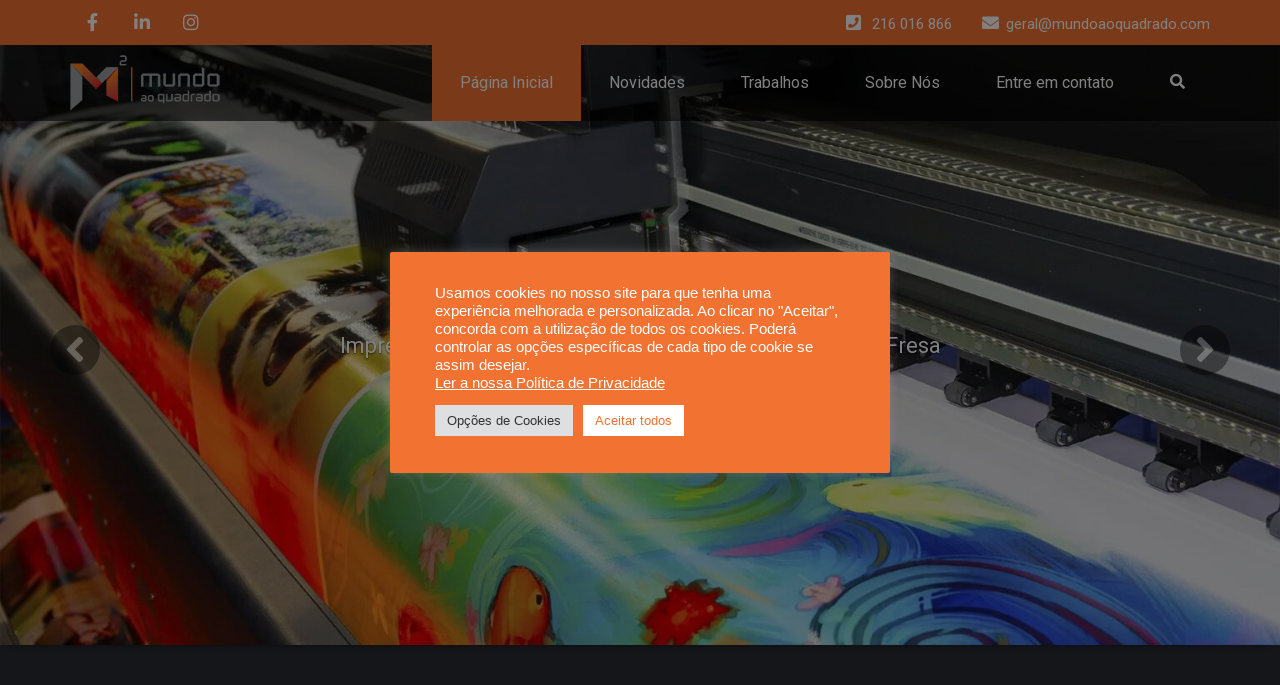

--- FILE ---
content_type: text/html; charset=UTF-8
request_url: https://www.mundoaoquadrado.com/
body_size: 15938
content:
<!DOCTYPE html PUBLIC "-//W3C//DTD XHTML 1.0 Strict//EN" "http://www.w3.org/TR/xhtml1/DTD/xhtml1-strict.dtd">
<html xmlns="http://www.w3.org/1999/xhtml" lang="pt-PT">
<head>
	<!--[if IE]>
	<meta http-equiv="X-UA-Compatible" content="IE=edge,chrome=1">
	<![endif]-->
	
	<meta http-equiv="Content-Type" content="text/html; charset=utf-8" />
	<meta name="viewport" content="width=device-width, initial-scale=1.0" />    
	<meta name="generator" content="WordPress 6.8.3" />	
	<link rel="profile" href="https://gmpg.org/xfn/11" />
			<link rel="shortcut icon" href="https://www.mundoaoquadrado.com/wp-content/uploads/2021/08/cropped-logo-m2_favicon.png" /> 
	<link media="all" href="https://www.mundoaoquadrado.com/wp-content/cache/autoptimize/css/autoptimize_9e56d7ad7c6ee4599febb4d46389e32d.css" rel="stylesheet"><title>Mundo ao Quadrado - Impressão e Decoração › Publicidade</title>
	
	
<!-- The SEO Framework by Sybre Waaijer -->
<meta name="robots" content="max-snippet:-1,max-image-preview:standard,max-video-preview:-1" />
<link rel="canonical" href="https://www.mundoaoquadrado.com/" />
<meta name="description" content="Temos a solução para os seus projetos de Design Gráfico, Impressão, Decoração de Montras e Viaturas, Acrílicos e PVC`s, Caixas de Luz. Damaia e Lisboa." />
<meta property="og:type" content="website" />
<meta property="og:locale" content="pt_PT" />
<meta property="og:site_name" content="Mundo ao Quadrado" />
<meta property="og:title" content="Mundo ao Quadrado - Impressão e Decoração" />
<meta property="og:description" content="Temos a solução para os seus projetos de Design Gráfico, Impressão, Decoração de Montras e Viaturas, Acrílicos e PVC`s, Caixas de Luz. Damaia e Lisboa." />
<meta property="og:url" content="https://www.mundoaoquadrado.com/" />
<meta property="og:image" content="https://www.mundoaoquadrado.com/wp-content/uploads/2021/08/screenshot.jpg" />
<meta property="og:image:width" content="1275" />
<meta property="og:image:height" content="792" />
<meta name="twitter:card" content="summary_large_image" />
<meta name="twitter:title" content="Mundo ao Quadrado - Impressão e Decoração" />
<meta name="twitter:description" content="Temos a solução para os seus projetos de Design Gráfico, Impressão, Decoração de Montras e Viaturas, Acrílicos e PVC`s, Caixas de Luz. Damaia e Lisboa." />
<meta name="twitter:image" content="https://www.mundoaoquadrado.com/wp-content/uploads/2021/08/screenshot.jpg" />
<script type="application/ld+json">{"@context":"https://schema.org","@graph":[{"@type":"WebSite","@id":"https://www.mundoaoquadrado.com/#/schema/WebSite","url":"https://www.mundoaoquadrado.com/","name":"Mundo ao Quadrado","description":"Publicidade","inLanguage":"pt-PT","potentialAction":{"@type":"SearchAction","target":{"@type":"EntryPoint","urlTemplate":"https://www.mundoaoquadrado.com/search/{search_term_string}/"},"query-input":"required name=search_term_string"},"publisher":{"@id":"https://www.mundoaoquadrado.com/#/schema/Organization"}},{"@type":"WebPage","@id":"https://www.mundoaoquadrado.com/","url":"https://www.mundoaoquadrado.com/","name":"Mundo ao Quadrado - Impressão e Decoração › Publicidade","description":"Temos a solução para os seus projetos de Design Gráfico, Impressão, Decoração de Montras e Viaturas, Acrílicos e PVC`s, Caixas de Luz. Damaia e Lisboa.","inLanguage":"pt-PT","isPartOf":{"@id":"https://www.mundoaoquadrado.com/#/schema/WebSite"},"breadcrumb":{"@type":"BreadcrumbList","@id":"https://www.mundoaoquadrado.com/#/schema/BreadcrumbList","itemListElement":{"@type":"ListItem","position":1,"name":"Mundo ao Quadrado"}},"potentialAction":{"@type":"ReadAction","target":"https://www.mundoaoquadrado.com/"},"about":{"@id":"https://www.mundoaoquadrado.com/#/schema/Organization"}},{"@type":"Organization","@id":"https://www.mundoaoquadrado.com/#/schema/Organization","name":"Mundo ao Quadrado","url":"https://www.mundoaoquadrado.com/","logo":{"@type":"ImageObject","url":"https://www.mundoaoquadrado.com/wp-content/uploads/2021/08/cropped-logo-m2_favicon.png","contentUrl":"https://www.mundoaoquadrado.com/wp-content/uploads/2021/08/cropped-logo-m2_favicon.png","width":512,"height":512}}]}</script>
<!-- / The SEO Framework by Sybre Waaijer | 54.48ms meta | 5.76ms boot -->

<link rel='dns-prefetch' href='//fonts.googleapis.com' />
<link rel="alternate" type="application/rss+xml" title="Mundo ao Quadrado &raquo; Feed" href="https://www.mundoaoquadrado.com/feed/" />
<link rel="alternate" type="application/rss+xml" title="Mundo ao Quadrado &raquo; Feed de comentários" href="https://www.mundoaoquadrado.com/comments/feed/" />
<script type="text/javascript">
/* <![CDATA[ */
window._wpemojiSettings = {"baseUrl":"https:\/\/s.w.org\/images\/core\/emoji\/16.0.1\/72x72\/","ext":".png","svgUrl":"https:\/\/s.w.org\/images\/core\/emoji\/16.0.1\/svg\/","svgExt":".svg","source":{"concatemoji":"https:\/\/www.mundoaoquadrado.com\/wp-includes\/js\/wp-emoji-release.min.js"}};
/*! This file is auto-generated */
!function(s,n){var o,i,e;function c(e){try{var t={supportTests:e,timestamp:(new Date).valueOf()};sessionStorage.setItem(o,JSON.stringify(t))}catch(e){}}function p(e,t,n){e.clearRect(0,0,e.canvas.width,e.canvas.height),e.fillText(t,0,0);var t=new Uint32Array(e.getImageData(0,0,e.canvas.width,e.canvas.height).data),a=(e.clearRect(0,0,e.canvas.width,e.canvas.height),e.fillText(n,0,0),new Uint32Array(e.getImageData(0,0,e.canvas.width,e.canvas.height).data));return t.every(function(e,t){return e===a[t]})}function u(e,t){e.clearRect(0,0,e.canvas.width,e.canvas.height),e.fillText(t,0,0);for(var n=e.getImageData(16,16,1,1),a=0;a<n.data.length;a++)if(0!==n.data[a])return!1;return!0}function f(e,t,n,a){switch(t){case"flag":return n(e,"\ud83c\udff3\ufe0f\u200d\u26a7\ufe0f","\ud83c\udff3\ufe0f\u200b\u26a7\ufe0f")?!1:!n(e,"\ud83c\udde8\ud83c\uddf6","\ud83c\udde8\u200b\ud83c\uddf6")&&!n(e,"\ud83c\udff4\udb40\udc67\udb40\udc62\udb40\udc65\udb40\udc6e\udb40\udc67\udb40\udc7f","\ud83c\udff4\u200b\udb40\udc67\u200b\udb40\udc62\u200b\udb40\udc65\u200b\udb40\udc6e\u200b\udb40\udc67\u200b\udb40\udc7f");case"emoji":return!a(e,"\ud83e\udedf")}return!1}function g(e,t,n,a){var r="undefined"!=typeof WorkerGlobalScope&&self instanceof WorkerGlobalScope?new OffscreenCanvas(300,150):s.createElement("canvas"),o=r.getContext("2d",{willReadFrequently:!0}),i=(o.textBaseline="top",o.font="600 32px Arial",{});return e.forEach(function(e){i[e]=t(o,e,n,a)}),i}function t(e){var t=s.createElement("script");t.src=e,t.defer=!0,s.head.appendChild(t)}"undefined"!=typeof Promise&&(o="wpEmojiSettingsSupports",i=["flag","emoji"],n.supports={everything:!0,everythingExceptFlag:!0},e=new Promise(function(e){s.addEventListener("DOMContentLoaded",e,{once:!0})}),new Promise(function(t){var n=function(){try{var e=JSON.parse(sessionStorage.getItem(o));if("object"==typeof e&&"number"==typeof e.timestamp&&(new Date).valueOf()<e.timestamp+604800&&"object"==typeof e.supportTests)return e.supportTests}catch(e){}return null}();if(!n){if("undefined"!=typeof Worker&&"undefined"!=typeof OffscreenCanvas&&"undefined"!=typeof URL&&URL.createObjectURL&&"undefined"!=typeof Blob)try{var e="postMessage("+g.toString()+"("+[JSON.stringify(i),f.toString(),p.toString(),u.toString()].join(",")+"));",a=new Blob([e],{type:"text/javascript"}),r=new Worker(URL.createObjectURL(a),{name:"wpTestEmojiSupports"});return void(r.onmessage=function(e){c(n=e.data),r.terminate(),t(n)})}catch(e){}c(n=g(i,f,p,u))}t(n)}).then(function(e){for(var t in e)n.supports[t]=e[t],n.supports.everything=n.supports.everything&&n.supports[t],"flag"!==t&&(n.supports.everythingExceptFlag=n.supports.everythingExceptFlag&&n.supports[t]);n.supports.everythingExceptFlag=n.supports.everythingExceptFlag&&!n.supports.flag,n.DOMReady=!1,n.readyCallback=function(){n.DOMReady=!0}}).then(function(){return e}).then(function(){var e;n.supports.everything||(n.readyCallback(),(e=n.source||{}).concatemoji?t(e.concatemoji):e.wpemoji&&e.twemoji&&(t(e.twemoji),t(e.wpemoji)))}))}((window,document),window._wpemojiSettings);
/* ]]> */
</script>
















<link rel='stylesheet' id='spicy-fonts-css' href='//fonts.googleapis.com/css?family=Roboto%3A100%2C300%2C400%2C500%2C700%7C900%7Citalic&#038;subset=latin%2Clatin-ext' type='text/css' media='all' />
<script type="text/javascript" src="https://www.mundoaoquadrado.com/wp-includes/js/jquery/jquery.min.js?ver=3.7.1" id="jquery-core-js"></script>
<script type="text/javascript" src="https://www.mundoaoquadrado.com/wp-includes/js/jquery/jquery-migrate.min.js?ver=3.4.1" id="jquery-migrate-js"></script>
<script type="text/javascript" id="cookie-law-info-js-extra">
/* <![CDATA[ */
var Cli_Data = {"nn_cookie_ids":[],"cookielist":[],"non_necessary_cookies":[],"ccpaEnabled":"","ccpaRegionBased":"","ccpaBarEnabled":"","strictlyEnabled":["necessary","obligatoire"],"ccpaType":"gdpr","js_blocking":"1","custom_integration":"","triggerDomRefresh":"","secure_cookies":""};
var cli_cookiebar_settings = {"animate_speed_hide":"500","animate_speed_show":"500","background":"#f27232","border":"#b1a6a6c2","border_on":"","button_1_button_colour":"#61a229","button_1_button_hover":"#4e8221","button_1_link_colour":"#fff","button_1_as_button":"1","button_1_new_win":"","button_2_button_colour":"#333","button_2_button_hover":"#292929","button_2_link_colour":"#ffffff","button_2_as_button":"","button_2_hidebar":"","button_3_button_colour":"#dedfe0","button_3_button_hover":"#b2b2b3","button_3_link_colour":"#333333","button_3_as_button":"1","button_3_new_win":"","button_4_button_colour":"#dedfe0","button_4_button_hover":"#b2b2b3","button_4_link_colour":"#333333","button_4_as_button":"1","button_7_button_colour":"#ffffff","button_7_button_hover":"#cccccc","button_7_link_colour":"#f27232","button_7_as_button":"1","button_7_new_win":"","font_family":"inherit","header_fix":"","notify_animate_hide":"1","notify_animate_show":"1","notify_div_id":"#cookie-law-info-bar","notify_position_horizontal":"right","notify_position_vertical":"bottom","scroll_close":"","scroll_close_reload":"","accept_close_reload":"","reject_close_reload":"","showagain_tab":"","showagain_background":"#fff","showagain_border":"#000","showagain_div_id":"#cookie-law-info-again","showagain_x_position":"100px","text":"#ffffff","show_once_yn":"","show_once":"10000","logging_on":"","as_popup":"","popup_overlay":"1","bar_heading_text":"","cookie_bar_as":"popup","popup_showagain_position":"bottom-right","widget_position":"left"};
var log_object = {"ajax_url":"https:\/\/www.mundoaoquadrado.com\/wp-admin\/admin-ajax.php"};
/* ]]> */
</script>
<script type="text/javascript" src="https://www.mundoaoquadrado.com/wp-content/cache/autoptimize/js/autoptimize_single_c5592a6fda4d0b779f56db2d5ddac010.js?ver=3.3.9.1" id="cookie-law-info-js"></script>
<script type="text/javascript" src="https://www.mundoaoquadrado.com/wp-content/cache/autoptimize/js/autoptimize_single_bef90de71bca51cee6850779f8e0f79d.js" id="menu-js"></script>
<script type="text/javascript" src="https://www.mundoaoquadrado.com/wp-content/themes/wallstreet-pro/js/bootstrap.min.js" id="bootstrap-js"></script>
<script type="text/javascript" src="https://www.mundoaoquadrado.com/wp-content/themes/wallstreet-pro/js/lightbox/lightbox-2.6.min.js" id="lightbox-js"></script>
<script type="text/javascript" src="https://www.mundoaoquadrado.com/wp-content/cache/autoptimize/js/autoptimize_single_2c9735bfc5eacaa222ffa5d008e7247c.js" id="flexslider-js"></script>
<script type="text/javascript" src="https://www.mundoaoquadrado.com/wp-content/cache/autoptimize/js/autoptimize_single_72805fb6fa518285d00f3721f2eeed88.js" id="carouFredSel-js"></script>
<link rel="https://api.w.org/" href="https://www.mundoaoquadrado.com/wp-json/" /><link rel="alternate" title="JSON" type="application/json" href="https://www.mundoaoquadrado.com/wp-json/wp/v2/pages/9527" /><link rel="EditURI" type="application/rsd+xml" title="RSD" href="https://www.mundoaoquadrado.com/xmlrpc.php?rsd" />
<link rel="alternate" title="oEmbed (JSON)" type="application/json+oembed" href="https://www.mundoaoquadrado.com/wp-json/oembed/1.0/embed?url=https%3A%2F%2Fwww.mundoaoquadrado.com%2F" />
<link rel="alternate" title="oEmbed (XML)" type="text/xml+oembed" href="https://www.mundoaoquadrado.com/wp-json/oembed/1.0/embed?url=https%3A%2F%2Fwww.mundoaoquadrado.com%2F&#038;format=xml" />
<!-- Analytics by WP Statistics - https://wp-statistics.com -->
<meta name="generator" content="Elementor 3.34.1; features: additional_custom_breakpoints; settings: css_print_method-external, google_font-enabled, font_display-auto">
			
			<link rel="icon" href="https://www.mundoaoquadrado.com/wp-content/uploads/2021/08/cropped-logo-m2_favicon-150x150.png" sizes="32x32" />
<link rel="icon" href="https://www.mundoaoquadrado.com/wp-content/uploads/2021/08/cropped-logo-m2_favicon-300x300.png" sizes="192x192" />
<link rel="apple-touch-icon" href="https://www.mundoaoquadrado.com/wp-content/uploads/2021/08/cropped-logo-m2_favicon-300x300.png" />
<meta name="msapplication-TileImage" content="https://www.mundoaoquadrado.com/wp-content/uploads/2021/08/cropped-logo-m2_favicon-300x300.png" />
		
			</style>
	<script src="https://kit.fontawesome.com/6c2ee8bcf1.js" crossorigin="anonymous"></script>
</head>
<body data-rsssl=1 class="home wp-singular page-template page-template-template-homepage page-template-template-homepage-php page page-id-9527 wp-theme-wallstreet-pro wp-child-theme-mundo2 elementor-default elementor-kit-9343">
<div id="wall_wrapper">	
<!--Header Top Layer Section-->	
	<div class="header-top-area">
	<div class="container">
		<div class="row">
			<div class="col-sm-6">
								<ul class="head-contact-social">
										<li><a href="https://www.facebook.com/mundoaoquadrado" target='_blank' ><i class="fa fa-facebook"></i></a></li>
										<li><a href="https://pt.linkedin.com/in/mundo-ao-quadrado-353307142" target='_blank' ><i class="fa fa-linkedin"></i></a></li>
										<li><a href="https://www.instagram.com/mundoaoquadrado" target='_blank' ><i class="fa fa-instagram"></i></a></li>
									</ul>
					
			</div>
			
			<div class="col-sm-6">
							<ul class="head-contact-info">
										<li><i class="fa fa-phone-square"></i> 216 016 866</li>
															<li><i class="fa fa-envelope"></i>geral@mundoaoquadrado.com</li>
								
				</ul>
						</div>
		</div>	
	</div>
</div>
<!--/Header Top Layer Section. This is a test comment-->	

<!--Header Logo & Menus-->
<div class="navbar navbar-wrapper navbar-inverse navbar-static-top header-style-1" role="navigation">
          <div class="container">
	  
		<!-- Brand and toggle get grouped for better mobile display -->
		<div class="navbar-header">
		<!-- logo -->
		<a class="navbar-brand" href="https://www.mundoaoquadrado.com/">
							<img src="https://www.mundoaoquadrado.com/wp-content/uploads/2021/08/logo_m2_150x56.png" style="height:56px; width:150px;" alt="logo" />
							</a>
		<!-- /logo -->
		  <button type="button" class="navbar-toggle" data-toggle="collapse" data-target="#bs-example-navbar-collapse-1">
			<span class="sr-only">Toggle navigation</span>
			<span class="icon-bar"></span>
			<span class="icon-bar"></span>
			<span class="icon-bar"></span>
		  </button>
		</div>
		<!-- Collect the nav links, forms, and other content for toggling -->
		<div class="collapse navbar-collapse" id="bs-example-navbar-collapse-1">
		<ul class="nav navbar-nav navbar-right"><li id="menu-item-9549" class="menu-item menu-item-type-post_type menu-item-object-page menu-item-home current-menu-item page_item page-item-9527 current_page_item menu-item-9549 active"><a href="https://www.mundoaoquadrado.com/">Página Inicial</a></li>
<li id="menu-item-10314" class="menu-item menu-item-type-post_type menu-item-object-page menu-item-10314"><a href="https://www.mundoaoquadrado.com/novidades/">Novidades</a></li>
<li id="menu-item-10227" class="menu-item menu-item-type-post_type menu-item-object-page menu-item-10227"><a href="https://www.mundoaoquadrado.com/portfolio/">Trabalhos</a></li>
<li id="menu-item-10093" class="menu-item menu-item-type-post_type menu-item-object-page menu-item-10093"><a href="https://www.mundoaoquadrado.com/sobre/">Sobre Nós</a></li>
<li id="menu-item-10082" class="menu-item menu-item-type-post_type menu-item-object-page menu-item-10082"><a href="https://www.mundoaoquadrado.com/contato/">Entre em contato</a></li>
<li class="nav-item"><div class="header-module"><div class="nav-search nav-light-search wrap">
                   <div class="search-box-outer">
                   <div class="dropdown">
                <a href="#searchbar_fullscreen" title="Search" class="nav-link search-iconaria-haspopup=" true"="" aria-expanded="false">
                  <i class="fa fa-search"></i>
                </a>
                        </div>
                      </div>
                    </div>
      </div></ul>	
		
		</div><!-- /.navbar-collapse -->	 
	</div>		
</div>
</div><div id="searchbar_fullscreen" >
         <button type="button" class="close">×</button>
         <form method="get" id="searchform" autocomplete="off" class="search-form" action="https://www.mundoaoquadrado.com/"><label><input type="search" class="search-field" placeholder="Search …" value="" name="s" id="s"></label><input type="submit" class="search-submit btn" value="Procurar"></form>
      </div>
<!-- wallstreet Main Slider --->
<script>
jQuery(window).load(function(){
	  jQuery('.flexslider').flexslider({	
		animation: "slide",
		animationSpeed: 500,
		direction: "horizontal",
		slideshowSpeed: 3000,
		pauseOnHover: true, 
		slideshow: true,
		start: function(slider){
		  jQuery('body').removeClass('loading');
		}			
	}); 
});
</script>

<!-- /Slider Section -->
<div class="homepage_mycarousel">		
	<div class="flexslider">
        <div class="flex-viewport">
					<ul class="slides">
								<li>
															<img fetchpriority="high" width="1920" height="900" src="https://www.mundoaoquadrado.com/wp-content/uploads/2021/08/header_impressao.jpg" class="img-responsive wp-post-image" alt="" decoding="async" srcset="https://www.mundoaoquadrado.com/wp-content/uploads/2021/08/header_impressao.jpg 1920w, https://www.mundoaoquadrado.com/wp-content/uploads/2021/08/header_impressao-300x141.jpg 300w, https://www.mundoaoquadrado.com/wp-content/uploads/2021/08/header_impressao-1024x480.jpg 1024w, https://www.mundoaoquadrado.com/wp-content/uploads/2021/08/header_impressao-768x360.jpg 768w, https://www.mundoaoquadrado.com/wp-content/uploads/2021/08/header_impressao-1536x720.jpg 1536w" sizes="(max-width: 1920px) 100vw, 1920px" />										<div class="flex-slider-center">
						<div  class="slide-text-bg1 desktop-active mobile-active"><h2>Impressão</h2></div>
												<div  class="slide-text-bg3 mobile-description-active"><p>Impressão Digital e Offset, Recortes de Vinil, Corte em Fresa</p></div>
													<div  class="flex_btn_div mobile-button-active">
								<a class="flex_btn" href="sobre#formulario" >
									Entrar em contato									<i class="fa fa-chevron-circle-right"></i>
								</a>
							</div>
											</div>
				</li>
								<li>
															<img width="1920" height="900" src="https://www.mundoaoquadrado.com/wp-content/uploads/2021/08/header_design.jpg" class="img-responsive wp-post-image" alt="" decoding="async" srcset="https://www.mundoaoquadrado.com/wp-content/uploads/2021/08/header_design.jpg 1920w, https://www.mundoaoquadrado.com/wp-content/uploads/2021/08/header_design-300x141.jpg 300w, https://www.mundoaoquadrado.com/wp-content/uploads/2021/08/header_design-1024x480.jpg 1024w, https://www.mundoaoquadrado.com/wp-content/uploads/2021/08/header_design-768x360.jpg 768w, https://www.mundoaoquadrado.com/wp-content/uploads/2021/08/header_design-1536x720.jpg 1536w" sizes="(max-width: 1920px) 100vw, 1920px" />										<div class="flex-slider-center">
						<div  class="slide-text-bg1 desktop-active mobile-active"><h2>Design</h2></div>
												<div  class="slide-text-bg3 mobile-description-active"><p>Imagem Corporativa, Design Gráfico, Design Industrial e Equipamento</p></div>
													<div  class="flex_btn_div mobile-button-active">
								<a class="flex_btn" href="sobre#formulario" target='_blank'>
									Entrar em contato									<i class="fa fa-chevron-circle-right"></i>
								</a>
							</div>
											</div>
				</li>
								<li>
															<img width="1920" height="900" src="https://www.mundoaoquadrado.com/wp-content/uploads/2021/08/header_deco.jpg" class="img-responsive wp-post-image" alt="" decoding="async" srcset="https://www.mundoaoquadrado.com/wp-content/uploads/2021/08/header_deco.jpg 1920w, https://www.mundoaoquadrado.com/wp-content/uploads/2021/08/header_deco-300x141.jpg 300w, https://www.mundoaoquadrado.com/wp-content/uploads/2021/08/header_deco-1024x480.jpg 1024w, https://www.mundoaoquadrado.com/wp-content/uploads/2021/08/header_deco-768x360.jpg 768w, https://www.mundoaoquadrado.com/wp-content/uploads/2021/08/header_deco-1536x720.jpg 1536w" sizes="(max-width: 1920px) 100vw, 1920px" />										<div class="flex-slider-center">
						<div  class="slide-text-bg1 desktop-active mobile-active"><h2>Decoração</h2></div>
												<div  class="slide-text-bg3 mobile-description-active"><p>Decoração de Montras e Viaturas, Sinalização de Emergência, Reclamos Luminosos</p></div>
													<div  class="flex_btn_div mobile-button-active">
								<a class="flex_btn" href="sobre#formulario" >
									Entrar em contato									<i class="fa fa-chevron-circle-right"></i>
								</a>
							</div>
											</div>
				</li>
							</ul>
					</div>
	</div>  
</div>

<!-- /wallstreet Main Slider ---><!-- wallstreet Service Section ---->
<div class="service-section">
<div class="container">
		<div class="row">
		<div class="section_heading_title">
					<h1>Os nossos Serviços</h1>
		<div class="pagetitle-separator">
			<div class="pagetitle-separator-border">
				<div class="pagetitle-separator-box"></div>
			</div>
		</div>
							<p>Conheça o que podemos fazer por si</p>
					
		</div>
	</div>	
	<div class="row service">
			<div class="col-md-4 col-sm-6 service-effect">
											<div class="service-box">
													<a href="portfolio" > <img loading="lazy" width="200" height="200" src="https://www.mundoaoquadrado.com/wp-content/uploads/2021/08/service_impressao.jpg" class="img-responsive wp-post-image" alt="" decoding="async" srcset="https://www.mundoaoquadrado.com/wp-content/uploads/2021/08/service_impressao.jpg 200w, https://www.mundoaoquadrado.com/wp-content/uploads/2021/08/service_impressao-150x150.jpg 150w" sizes="(max-width: 200px) 100vw, 200px" /> </a>
											</div>
							<div class="service-area">
			<h2><a href="portfolio"  > Impressão </a></h2>
			<p>Impressão Digital e Offset, Recortes de Vinil, Corte em Fresa</p>
						</div><!-- / service-area -->
		</div> <!-- / service-effect column --> 
			<div class="col-md-4 col-sm-6 service-effect">
											<div class="service-box">
													<a href="portfolio" > <img loading="lazy" width="200" height="200" src="https://www.mundoaoquadrado.com/wp-content/uploads/2021/08/service_design.jpg" class="img-responsive wp-post-image" alt="" decoding="async" srcset="https://www.mundoaoquadrado.com/wp-content/uploads/2021/08/service_design.jpg 200w, https://www.mundoaoquadrado.com/wp-content/uploads/2021/08/service_design-150x150.jpg 150w" sizes="(max-width: 200px) 100vw, 200px" /> </a>
											</div>
							<div class="service-area">
			<h2><a href="portfolio"  > Design </a></h2>
			<p>Imagem Corporativa, Design Gráfico, Design Industrial e Equipamento</p>
						</div><!-- / service-area -->
		</div> <!-- / service-effect column --> 
			<div class="col-md-4 col-sm-6 service-effect">
											<div class="service-box">
													<a href="portfolio" > <img loading="lazy" width="200" height="200" src="https://www.mundoaoquadrado.com/wp-content/uploads/2021/08/service_montagem.jpg" class="img-responsive wp-post-image" alt="" decoding="async" srcset="https://www.mundoaoquadrado.com/wp-content/uploads/2021/08/service_montagem.jpg 200w, https://www.mundoaoquadrado.com/wp-content/uploads/2021/08/service_montagem-150x150.jpg 150w" sizes="(max-width: 200px) 100vw, 200px" /> </a>
											</div>
							<div class="service-area">
			<h2><a href="portfolio"  > Decoração </a></h2>
			<p>Decoração de Montras e Viaturas, Sinalética, Reclamos Luminosos</p>
						</div><!-- / service-area -->
		</div> <!-- / service-effect column --> 
		</div>	
</div>
</div><!-- AddThis Button END -->
<div class="portfolio-section">
	<div class="container">
					<div class="row">
			<div class="section_heading_title">
								<h1>Portfólio</h1>
				<div class="pagetitle-separator">
					<div class="pagetitle-separator-border">
						<div class="pagetitle-separator-box"></div>
					</div>
				</div>
										<p>Conheça as nossas áreas de atuação</p>
							
			</div>
		</div>
			<div class="row">
						<div class="col-md-4 home-portfolio-area">
				<div class="home-portfolio-showcase">
					<div class="home-portfolio-showcase-media">
						<img loading="lazy" width="720" height="660" src="https://www.mundoaoquadrado.com/wp-content/uploads/2021/08/portfolio_design.png" class="img-responsive wp-post-image" alt="" decoding="async" srcset="https://www.mundoaoquadrado.com/wp-content/uploads/2021/08/portfolio_design.png 720w, https://www.mundoaoquadrado.com/wp-content/uploads/2021/08/portfolio_design-300x275.png 300w" sizes="(max-width: 720px) 100vw, 720px" />						<div class="home-portfolio-showcase-overlay">
							<div class="home-portfolio-showcase-overlay-inner">
								<div class="home-portfolio-showcase-detail">
									<h4>Design</h4>
																		<p>Imagem Corporativa, Design Gráfico, Design Industrial e Equipamento</p>
																		<div class="portfolio-btn"><a href="projetos_design" >Abrir</a>								
									</div>
																	</div>
							</div>
						</div>
												</div>
				</div>
			</div>	
						<div class="col-md-4 home-portfolio-area">
				<div class="home-portfolio-showcase">
					<div class="home-portfolio-showcase-media">
						<img width="720" height="660" src="https://www.mundoaoquadrado.com/wp-content/uploads/2021/08/portfolio_montras.png" class="img-responsive wp-post-image" alt="" decoding="async" srcset="https://www.mundoaoquadrado.com/wp-content/uploads/2021/08/portfolio_montras.png 720w, https://www.mundoaoquadrado.com/wp-content/uploads/2021/08/portfolio_montras-300x275.png 300w" sizes="(max-width: 720px) 100vw, 720px" />						<div class="home-portfolio-showcase-overlay">
							<div class="home-portfolio-showcase-overlay-inner">
								<div class="home-portfolio-showcase-detail">
									<h4>Decoração de Montras</h4>
																		<p>Vinil com Impressão, Vinil de Recorte, Vinil Fosco</p>
																		<div class="portfolio-btn"><a href="projetos_montras" >Abrir</a>								
									</div>
																	</div>
							</div>
						</div>
												</div>
				</div>
			</div>	
						<div class="col-md-4 home-portfolio-area">
				<div class="home-portfolio-showcase">
					<div class="home-portfolio-showcase-media">
						<img width="720" height="660" src="https://www.mundoaoquadrado.com/wp-content/uploads/2021/08/portfolio_viaturas.png" class="img-responsive wp-post-image" alt="" decoding="async" srcset="https://www.mundoaoquadrado.com/wp-content/uploads/2021/08/portfolio_viaturas.png 720w, https://www.mundoaoquadrado.com/wp-content/uploads/2021/08/portfolio_viaturas-300x275.png 300w" sizes="(max-width: 720px) 100vw, 720px" />						<div class="home-portfolio-showcase-overlay">
							<div class="home-portfolio-showcase-overlay-inner">
								<div class="home-portfolio-showcase-detail">
									<h4>Decoração de Viaturas</h4>
																		<p>Vinil com Impressão, Vinil de Recorte</p>
																		<div class="portfolio-btn"><a href="projetos_viaturas" >Abrir</a>								
									</div>
																	</div>
							</div>
						</div>
												</div>
				</div>
			</div>	
						<div class="col-md-4 home-portfolio-area">
				<div class="home-portfolio-showcase">
					<div class="home-portfolio-showcase-media">
						<img width="720" height="660" src="https://www.mundoaoquadrado.com/wp-content/uploads/2021/08/portfolio_sinaletica.png" class="img-responsive wp-post-image" alt="" decoding="async" srcset="https://www.mundoaoquadrado.com/wp-content/uploads/2021/08/portfolio_sinaletica.png 720w, https://www.mundoaoquadrado.com/wp-content/uploads/2021/08/portfolio_sinaletica-300x275.png 300w" sizes="(max-width: 720px) 100vw, 720px" />						<div class="home-portfolio-showcase-overlay">
							<div class="home-portfolio-showcase-overlay-inner">
								<div class="home-portfolio-showcase-detail">
									<h4>Sinalética</h4>
																		<p>Vinil com Impressão, Vinil de Recorte, PVC, Dibond, Acrílico</p>
																		<div class="portfolio-btn"><a href="projetos_sinaletica" >Abrir</a>								
									</div>
																	</div>
							</div>
						</div>
												</div>
				</div>
			</div>	
						<div class="col-md-4 home-portfolio-area">
				<div class="home-portfolio-showcase">
					<div class="home-portfolio-showcase-media">
						<img width="720" height="660" src="https://www.mundoaoquadrado.com/wp-content/uploads/2021/08/portfolio_luminosos.png" class="img-responsive wp-post-image" alt="" decoding="async" srcset="https://www.mundoaoquadrado.com/wp-content/uploads/2021/08/portfolio_luminosos.png 720w, https://www.mundoaoquadrado.com/wp-content/uploads/2021/08/portfolio_luminosos-300x275.png 300w" sizes="(max-width: 720px) 100vw, 720px" />						<div class="home-portfolio-showcase-overlay">
							<div class="home-portfolio-showcase-overlay-inner">
								<div class="home-portfolio-showcase-detail">
									<h4>Reclamos Luminosos</h4>
																		<p>Caixas de Luz, Balcões iluminados, Sinalização de Emergência</p>
																		<div class="portfolio-btn"><a href="projetos_luz" >Abrir</a>								
									</div>
																	</div>
							</div>
						</div>
												</div>
				</div>
			</div>	
						<div class="col-md-4 home-portfolio-area">
				<div class="home-portfolio-showcase">
					<div class="home-portfolio-showcase-media">
						<img width="720" height="660" src="https://www.mundoaoquadrado.com/wp-content/uploads/2021/08/portfolio_expositores.png" class="img-responsive wp-post-image" alt="" decoding="async" srcset="https://www.mundoaoquadrado.com/wp-content/uploads/2021/08/portfolio_expositores.png 720w, https://www.mundoaoquadrado.com/wp-content/uploads/2021/08/portfolio_expositores-300x275.png 300w" sizes="(max-width: 720px) 100vw, 720px" />						<div class="home-portfolio-showcase-overlay">
							<div class="home-portfolio-showcase-overlay-inner">
								<div class="home-portfolio-showcase-detail">
									<h4>Sistemas de Exposição</h4>
																		<p>Roll UPs, Expositores, Popups</p>
																		<div class="portfolio-btn"><a href="projetos_expositores" >Abrir</a>								
									</div>
																	</div>
							</div>
						</div>
												</div>
				</div>
			</div>	
						
		</div>
	
	</div>	
</div>
<!-- /wallstreet Portfolio Section ----><div class="features-section" style="background: url('https://www.mundoaoquadrado.com/wp-content/uploads/2021/08/header_impressao.jpg');  background-size:cover;">
<div class="overlay">
	<div class="container">
		<div class="row">
					<div class="col-md-6 col-sm-6">
								<img class="img-responsive features-img" alt="Wallstreet Image" style="height:331px; width:525px;" src="https://www.mundoaoquadrado.com/wp-content/uploads/2021/08/logo_reflexo_branco_525x331.png">
							</div>
						<div class="col-md-6 col-sm-6">
				<div class="features-title">Porquê a Mundo ao Quadrado?</div>								<div class="media features-area">
										<div class="feature-icon"><i class="fa fa-sliders"></i></div>
							
								
					<div class="media-body">
						<h3>Adaptamo-nos às suas necessidades</h3>						<p>Sabemos que cada cliente é diferente, e por isso ajustamos a nossa produção às necessidades específicas de cada cliente</p>					</div>
								</div>
										<div class="media features-area">
					<div class="feature-icon"><i class="fa fa-thumbs-up"></i></div>					<div class="media-body">
						<h3>Capacidade de resposta</h3>						<p>Teremos todo o gosto em o ajudar com o seu projecto. Caso não encontre o que pretende no nosso portfólio, entre em contato!</p>					</div>
				</div>
				
								<div class="media features-area">
					<div class="feature-icon"><i class="fa fa-check"></i></div>					<div class="media-body">
						<h3>Compromisso de Qualidade</h3>						<p>Todas as produções passam por um rigoroso controlo de qualidade para garantir que o cliente recebe efetivamente aquilo que pretende</p>					</div>
				</div>
				
			</div>
		</div>
	</div>
	
</div>
</div>
	
<div class="container home-blog-section">
		<div class="row">
		<div class="section_heading_title">
					<h1>Novidades</h1>
							<div class="pagetitle-separator">
			<div class="pagetitle-separator-border">
				<div class="pagetitle-separator-box"></div>
			</div>
		</div>
			<p>Veja aqui os nossos trabalhos mais recentes</p>
				</div>
	</div>
	<div class="row">
					<div class="col-md-4 col-sm-4">
				<div class="home-blog-area">
					<div class="home-blog-post-img"><img width="928" height="510" src="https://www.mundoaoquadrado.com/wp-content/uploads/2023/02/sonepar_placa_cover.jpg" class="img-responsive wp-post-image" alt="" decoding="async" srcset="https://www.mundoaoquadrado.com/wp-content/uploads/2023/02/sonepar_placa_cover.jpg 928w, https://www.mundoaoquadrado.com/wp-content/uploads/2023/02/sonepar_placa_cover-300x165.jpg 300w, https://www.mundoaoquadrado.com/wp-content/uploads/2023/02/sonepar_placa_cover-768x422.jpg 768w" sizes="(max-width: 928px) 100vw, 928px" />					</div>
					<div class="home-blog-info">						
												<div class="home-blog-post-detail">
							<span class="date">20 de Fevereiro, 2023 </span>
							<span class="comment"><a href="https://www.mundoaoquadrado.com/2023/02/20/renovacao-de-imagem/"><i class="fa fa-comment"></i>Sem comentários</a></span>
						</div>
												<h2><a href="https://www.mundoaoquadrado.com/2023/02/20/renovacao-de-imagem/">Rebranding</a></h2>		
						<div class="home-blog-description"><p>Decorações em vinil de recorte, fosco, suportes rígidos e impressão.</p></div>
						<div class="home-blog-btn"><a href="https://www.mundoaoquadrado.com/2023/02/20/renovacao-de-imagem/">Ler mais</a></div>							
					</div>
				</div>
			</div>
						<div class="col-md-4 col-sm-4">
				<div class="home-blog-area">
					<div class="home-blog-post-img"><img width="2000" height="1100" src="https://www.mundoaoquadrado.com/wp-content/uploads/2022/05/decoracao-claraboias-easydot-cover.jpg" class="img-responsive wp-post-image" alt="" decoding="async" srcset="https://www.mundoaoquadrado.com/wp-content/uploads/2022/05/decoracao-claraboias-easydot-cover.jpg 2000w, https://www.mundoaoquadrado.com/wp-content/uploads/2022/05/decoracao-claraboias-easydot-cover-300x165.jpg 300w, https://www.mundoaoquadrado.com/wp-content/uploads/2022/05/decoracao-claraboias-easydot-cover-1024x563.jpg 1024w, https://www.mundoaoquadrado.com/wp-content/uploads/2022/05/decoracao-claraboias-easydot-cover-768x422.jpg 768w, https://www.mundoaoquadrado.com/wp-content/uploads/2022/05/decoracao-claraboias-easydot-cover-1536x845.jpg 1536w" sizes="(max-width: 2000px) 100vw, 2000px" />					</div>
					<div class="home-blog-info">						
												<div class="home-blog-post-detail">
							<span class="date">10 de Maio, 2022 </span>
							<span class="comment"><a href="https://www.mundoaoquadrado.com/2022/05/10/decoracao-interior/"><i class="fa fa-comment"></i>Sem comentários</a></span>
						</div>
												<h2><a href="https://www.mundoaoquadrado.com/2022/05/10/decoracao-interior/">Decoração Interior</a></h2>		
						<div class="home-blog-description"><p>Aplicação de vinil reposicionável em PVC, vidros e clarabóias.</p></div>
						<div class="home-blog-btn"><a href="https://www.mundoaoquadrado.com/2022/05/10/decoracao-interior/">Ler mais</a></div>							
					</div>
				</div>
			</div>
						<div class="col-md-4 col-sm-4">
				<div class="home-blog-area">
					<div class="home-blog-post-img"><img width="1915" height="1077" src="https://www.mundoaoquadrado.com/wp-content/uploads/2021/09/montra_imobiliaria_cover.jpg" class="img-responsive wp-post-image" alt="" decoding="async" srcset="https://www.mundoaoquadrado.com/wp-content/uploads/2021/09/montra_imobiliaria_cover.jpg 1915w, https://www.mundoaoquadrado.com/wp-content/uploads/2021/09/montra_imobiliaria_cover-300x169.jpg 300w, https://www.mundoaoquadrado.com/wp-content/uploads/2021/09/montra_imobiliaria_cover-1024x576.jpg 1024w, https://www.mundoaoquadrado.com/wp-content/uploads/2021/09/montra_imobiliaria_cover-768x432.jpg 768w, https://www.mundoaoquadrado.com/wp-content/uploads/2021/09/montra_imobiliaria_cover-1536x864.jpg 1536w" sizes="(max-width: 1915px) 100vw, 1915px" />					</div>
					<div class="home-blog-info">						
												<div class="home-blog-post-detail">
							<span class="date">28 de Setembro, 2021 </span>
							<span class="comment"><a href="https://www.mundoaoquadrado.com/2021/09/28/montra-imobiliaria/"><i class="fa fa-comment"></i>Sem comentários</a></span>
						</div>
												<h2><a href="https://www.mundoaoquadrado.com/2021/09/28/montra-imobiliaria/">Montra Imobiliária</a></h2>		
						<div class="home-blog-description"><p>Aplicação de vinil com impressão e corte, caixa de luz e logo em PVC.</p></div>
						<div class="home-blog-btn"><a href="https://www.mundoaoquadrado.com/2021/09/28/montra-imobiliaria/">Ler mais</a></div>							
					</div>
				</div>
			</div>
						<div class="col-md-4 col-sm-4">
				<div class="home-blog-area">
					<div class="home-blog-post-img"><img width="1920" height="1080" src="https://www.mundoaoquadrado.com/wp-content/uploads/2021/09/deco_cover.jpg" class="img-responsive wp-post-image" alt="" decoding="async" srcset="https://www.mundoaoquadrado.com/wp-content/uploads/2021/09/deco_cover.jpg 1920w, https://www.mundoaoquadrado.com/wp-content/uploads/2021/09/deco_cover-300x169.jpg 300w, https://www.mundoaoquadrado.com/wp-content/uploads/2021/09/deco_cover-1024x576.jpg 1024w, https://www.mundoaoquadrado.com/wp-content/uploads/2021/09/deco_cover-768x432.jpg 768w, https://www.mundoaoquadrado.com/wp-content/uploads/2021/09/deco_cover-1536x864.jpg 1536w" sizes="(max-width: 1920px) 100vw, 1920px" />					</div>
					<div class="home-blog-info">						
												<div class="home-blog-post-detail">
							<span class="date">13 de Setembro, 2021 </span>
							<span class="comment"><a href="https://www.mundoaoquadrado.com/2021/09/13/viatura-para-escrita/"><i class="fa fa-comment"></i>Sem comentários</a></span>
						</div>
												<h2><a href="https://www.mundoaoquadrado.com/2021/09/13/viatura-para-escrita/">Viatura para escrita</a></h2>		
						<div class="home-blog-description"><p>Aplicação de vinil especial para escrita em viatura promocional.</p></div>
						<div class="home-blog-btn"><a href="https://www.mundoaoquadrado.com/2021/09/13/viatura-para-escrita/">Ler mais</a></div>							
					</div>
				</div>
			</div>
						<div class="col-md-4 col-sm-4">
				<div class="home-blog-area">
					<div class="home-blog-post-img"><img width="2048" height="1155" src="https://www.mundoaoquadrado.com/wp-content/uploads/2021/09/01.jpg" class="img-responsive wp-post-image" alt="" decoding="async" srcset="https://www.mundoaoquadrado.com/wp-content/uploads/2021/09/01.jpg 2048w, https://www.mundoaoquadrado.com/wp-content/uploads/2021/09/01-300x169.jpg 300w, https://www.mundoaoquadrado.com/wp-content/uploads/2021/09/01-1024x578.jpg 1024w, https://www.mundoaoquadrado.com/wp-content/uploads/2021/09/01-768x433.jpg 768w, https://www.mundoaoquadrado.com/wp-content/uploads/2021/09/01-1536x866.jpg 1536w" sizes="(max-width: 2048px) 100vw, 2048px" />					</div>
					<div class="home-blog-info">						
												<div class="home-blog-post-detail">
							<span class="date">7 de Setembro, 2021 </span>
							<span class="comment"><a href="https://www.mundoaoquadrado.com/2021/09/07/tshirts-noiva/"><i class="fa fa-comment"></i>Sem comentários</a></span>
						</div>
												<h2><a href="https://www.mundoaoquadrado.com/2021/09/07/tshirts-noiva/">Tshirts Noiva</a></h2>		
						<div class="home-blog-description"><p>Estampagem de tshirts para despedida de solteira. Aplicação de flex dourado no tecido.</p></div>
						<div class="home-blog-btn"><a href="https://www.mundoaoquadrado.com/2021/09/07/tshirts-noiva/">Ler mais</a></div>							
					</div>
				</div>
			</div>
						<div class="col-md-4 col-sm-4">
				<div class="home-blog-area">
					<div class="home-blog-post-img"><img width="1440" height="810" src="https://www.mundoaoquadrado.com/wp-content/uploads/2021/08/portas_cover.jpg" class="img-responsive wp-post-image" alt="" decoding="async" srcset="https://www.mundoaoquadrado.com/wp-content/uploads/2021/08/portas_cover.jpg 1440w, https://www.mundoaoquadrado.com/wp-content/uploads/2021/08/portas_cover-300x169.jpg 300w, https://www.mundoaoquadrado.com/wp-content/uploads/2021/08/portas_cover-1024x576.jpg 1024w, https://www.mundoaoquadrado.com/wp-content/uploads/2021/08/portas_cover-768x432.jpg 768w" sizes="(max-width: 1440px) 100vw, 1440px" />					</div>
					<div class="home-blog-info">						
												<div class="home-blog-post-detail">
							<span class="date">31 de Agosto, 2021 </span>
							<span class="comment"><a href="https://www.mundoaoquadrado.com/2021/08/31/decoracao-de-escritorios/"><i class="fa fa-comment"></i>Sem comentários</a></span>
						</div>
												<h2><a href="https://www.mundoaoquadrado.com/2021/08/31/decoracao-de-escritorios/">Escritórios</a></h2>		
						<div class="home-blog-description"><p>Decoração de portas de vidro e madeira, com vinil translúcido azul e prateado.</p></div>
						<div class="home-blog-btn"><a href="https://www.mundoaoquadrado.com/2021/08/31/decoracao-de-escritorios/">Ler mais</a></div>							
					</div>
				</div>
			</div>
						
		
			
	</div>
				<div class ="row">
				<div class="proejct-btn">
					<a href="novidades" > Ver mais... </a>
				</div>
			</div>
			</div><!-- /wallstreet Blog Section ---->
<script>
jQuery(function() {
jQuery('#testimonial-scroll').carouFredSel({
				width: '100%',
				responsive : true,
				circular: true,
				pagination: "#pager2",
				items: {
					height : 'variable',
                        visible: {
                            min: 1,
                            max: 2
                        }
                    },
				prev: '#prev3',
				next: '#next3',
				directon: 'left',

				auto: true,
				scroll : {
						items : 1,
						duration : 1500,
						fx:'scroll',
						timeoutDuration : 2000,
						pauseOnHover    : true,
					},

			}).trigger('resize');
			
			});
</script>
<!-- Testimonial Section -->
	<div class="testimonial-section" style="background: url('https://www.mundoaoquadrado.com/wp-content/uploads/2021/08/header_montagem.jpg'); background-size:cover;">
		<div class="overlay">
			<div class="container">
				<div class="row"  id="testimonial-scroll" >
												<div class="col-md-12 testimonial-area pull-left">
												<div><img width="100" height="100" src="https://www.mundoaoquadrado.com/wp-content/uploads/2021/08/review03.jpg" class="img-circle img-responsive wp-post-image" alt="" decoding="async" /></div>
													<p>a melhor empresa do sector! bons preços, bom gosto e bons prazos! </p>
							<h2><i></i>Maria Lourenço<i></i></h2>
						</div>
												<div class="col-md-12 testimonial-area pull-left">
												<div><img width="100" height="100" src="https://www.mundoaoquadrado.com/wp-content/uploads/2021/08/review02.jpg" class="img-circle img-responsive wp-post-image" alt="" decoding="async" /></div>
													<p>A todos os interessados, recomendo uma empresa de excelência na sua área! </p>
							<h2><i></i>João Ivo Santos<i></i></h2>
						</div>
												<div class="col-md-12 testimonial-area pull-left">
												<div><img width="100" height="100" src="https://www.mundoaoquadrado.com/wp-content/uploads/2021/08/review01.png" class="img-circle img-responsive wp-post-image" alt="" decoding="async" /></div>
													<p>Excelentes profissionais e muito pontuais </p>
							<h2><i></i>Nicolle Rocha<i></i></h2>
						</div>
										</div>
			</div>
		</div>
	</div><!-- wallstreet Clients Section ---->
	
<div class="container client-section">	
	<div class="row">	
			
		<div class="section_heading_title">
						<h1>Alguns dos nossos clientes</h1>
			<div class="pagetitle-separator">
			<div class="pagetitle-separator-border">
				<div class="pagetitle-separator-box"></div>
			</div>
		</div>
										<p>Conheça alguns dos nossos clientes. Os seus negócios estão a subir no mercado ao superar os seus concorrentes.</p>
						
		</div>	
			
		<div class="row">
							<div class="col-md-3">
					<div class="clients-logo">
																<a href="#"  ><img class="img-responsive" title="Universidades" src="https://www.mundoaoquadrado.com/wp-content/uploads/2021/08/logos_univ.png"></a>
											</div>
				</div>
								<div class="col-md-3">
					<div class="clients-logo">
																<a href="#"  ><img class="img-responsive" title="Tintas e Bricolage" src="https://www.mundoaoquadrado.com/wp-content/uploads/2021/08/logos_tintas.png"></a>
											</div>
				</div>
								<div class="col-md-3">
					<div class="clients-logo">
																<a href="#"  ><img class="img-responsive" title="Clínicas" src="https://www.mundoaoquadrado.com/wp-content/uploads/2021/08/logos_clinicas.png"></a>
											</div>
				</div>
								<div class="col-md-3">
					<div class="clients-logo">
																<a href="#"  ><img class="img-responsive" title="Saúde" src="https://www.mundoaoquadrado.com/wp-content/uploads/2021/08/logos_saude.png"></a>
											</div>
				</div>
				<div class='clearfix'></div>				<div class="col-md-3">
					<div class="clients-logo">
																<a href="#"  ><img class="img-responsive" title="Instituições" src="https://www.mundoaoquadrado.com/wp-content/uploads/2021/08/logos_municipal.png"></a>
											</div>
				</div>
								<div class="col-md-3">
					<div class="clients-logo">
																<a href="#"  ><img class="img-responsive" title="Energia e Transportes" src="https://www.mundoaoquadrado.com/wp-content/uploads/2021/08/logos_institucional.png"></a>
											</div>
				</div>
								<div class="col-md-3">
					<div class="clients-logo">
																<a href="#"  ><img class="img-responsive" title="Indústria" src="https://www.mundoaoquadrado.com/wp-content/uploads/2021/08/logos_industria.png"></a>
											</div>
				</div>
								<div class="col-md-3">
					<div class="clients-logo">
																<a href="#"  ><img class="img-responsive" title="Ramo Imobiliário" src="https://www.mundoaoquadrado.com/wp-content/uploads/2021/08/logos_imobiliarias.png"></a>
											</div>
				</div>
				<div class='clearfix'></div>				<div class="col-md-3">
					<div class="clients-logo">
																<a href="#"  ><img class="img-responsive" title="Ministérios" src="https://www.mundoaoquadrado.com/wp-content/uploads/2021/08/logos_estado.png"></a>
											</div>
				</div>
								<div class="col-md-3">
					<div class="clients-logo">
																<a href="#"  ><img class="img-responsive" title="Escritórios" src="https://www.mundoaoquadrado.com/wp-content/uploads/2021/08/logos_escritorios.png"></a>
											</div>
				</div>
								<div class="col-md-3">
					<div class="clients-logo">
																<a href="#"  ><img class="img-responsive" title="Superfícies Comerciais" src="https://www.mundoaoquadrado.com/wp-content/uploads/2021/08/logos_comercial.png"></a>
											</div>
				</div>
								<div class="col-md-3">
					<div class="clients-logo">
																<a href="#"  ><img class="img-responsive" title="Ramo Automóvel" src="https://www.mundoaoquadrado.com/wp-content/uploads/2021/08/logos_automoveis.png"></a>
											</div>
				</div>
				<div class='clearfix'></div>			
		</div>		
	</div> 		
</div>
<!-- /wallstreet wallstreet Cliens Section Section ----><!-- Footer Widget Secton -->
<div class="footer_section">
  <div class="col-md-4 col-sm-4"></div>
 <div class="col-md-4 col-sm-4"> <div class="wpforms-container wpforms-container-full" id="wpforms-10095"><form id="wpforms-form-10095" class="wpforms-validate wpforms-form wpforms-ajax-form" data-formid="10095" method="post" enctype="multipart/form-data" action="/" data-token="dc4bec8314e0bb36389f9eb686edd5e4" data-token-time="1768840425"><noscript class="wpforms-error-noscript">Please enable JavaScript in your browser to complete this form.</noscript><div class="wpforms-field-container"><div id="wpforms-10095-field_0-container" class="wpforms-field wpforms-field-name" data-field-id="0"><label class="wpforms-field-label" for="wpforms-10095-field_0">Nome <span class="wpforms-required-label">*</span></label><input type="text" id="wpforms-10095-field_0" class="wpforms-field-medium wpforms-field-required" name="wpforms[fields][0]" placeholder="Nome e Sobrenome" required></div><div id="wpforms-10095-field_4-container" class="wpforms-field wpforms-field-text" data-field-id="4"><label class="wpforms-field-label" for="wpforms-10095-field_4">Contato telefónico <span class="wpforms-required-label">*</span></label><input type="text" id="wpforms-10095-field_4" class="wpforms-field-medium wpforms-field-required" name="wpforms[fields][4]" placeholder="960 000 000" required></div><div id="wpforms-10095-field_1-container" class="wpforms-field wpforms-field-email" data-field-id="1"><label class="wpforms-field-label" for="wpforms-10095-field_1">Email <span class="wpforms-required-label">*</span></label><input type="email" id="wpforms-10095-field_1" class="wpforms-field-medium wpforms-field-required" name="wpforms[fields][1]" placeholder="nome@email.com" spellcheck="false" required></div><div id="wpforms-10095-field_2-container" class="wpforms-field wpforms-field-textarea" data-field-id="2"><label class="wpforms-field-label" for="wpforms-10095-field_2">Mensagem <span class="wpforms-required-label">*</span></label><textarea id="wpforms-10095-field_2" class="wpforms-field-medium wpforms-field-required" name="wpforms[fields][2]" required></textarea></div></div><!-- .wpforms-field-container --><input type="text" name="pENEM" value="" style="display: none !important;" /><div class="wpforms-submit-container" ><input type="hidden" name="wpforms[id]" value="10095"><input type="hidden" name="page_title" value=""><input type="hidden" name="page_url" value="https://www.mundoaoquadrado.com/"><input type="hidden" name="url_referer" value=""><button type="submit" name="wpforms[submit]" id="wpforms-submit-10095" class="wpforms-submit" data-alt-text="A enviar..." data-submit-text="Enviar mensagem" aria-live="assertive" value="wpforms-submit">Enviar mensagem</button><img src="https://www.mundoaoquadrado.com/wp-content/plugins/wpforms-lite/assets/images/submit-spin.svg" class="wpforms-submit-spinner" style="display: none;" width="26" height="26" alt="Loading"></div></form></div>  <!-- .wpforms-container -->	</div><div class="col-md-4 col-sm-4"></div>
					<div class="footer-social-area"><ul class="footer-social-icons">
										<li><a href="https://www.facebook.com/mundoaoquadrado" target='_blank' ><i class="fa fa-facebook"></i></a></li>
										<li><a href="https://pt.linkedin.com/in/mundo-ao-quadrado-353307142" target='_blank' ><i class="fa fa-linkedin"></i></a></li>
										<li><a href="https://www.instagram.com/mundoaoquadrado" target='_blank' ><i class="fa fa-instagram"></i></a></li>
										
				</div></ul>
					
	<div class="container">
	
				<div class="row footer-widget-section">
		<div class="col-md-3 col-sm-6 footer_widget_column"><h2 class="footer_widget_title">Ligações úteis</h2>
			<ul>
				<li class="page_item page-item-9527"><a href="https://www.mundoaoquadrado.com/">Página Inicial</a></li>
<li class="page_item page-item-9540"><a href="https://www.mundoaoquadrado.com/sobre/">Saiba mais sobre nós</a></li>
<li class="page_item page-item-9762"><a href="https://www.mundoaoquadrado.com/novidades/">As Nossas Novidades</a></li>
<li class="page_item page-item-9877"><a href="https://www.mundoaoquadrado.com/politica-de-privacidade/">Política de privacidade</a></li>
<li class="page_item page-item-10078"><a href="https://www.mundoaoquadrado.com/contato/">Entre em contato</a></li>
			</ul>

			</div>
		<div class="col-md-3 col-sm-6 footer_widget_column">
		<h2 class="footer_widget_title">Projetos recentes</h2>
		<ul>
											<li>
					<a href="https://www.mundoaoquadrado.com/2023/02/20/renovacao-de-imagem/">Rebranding</a>
									</li>
											<li>
					<a href="https://www.mundoaoquadrado.com/2022/05/10/decoracao-interior/">Decoração Interior</a>
									</li>
											<li>
					<a href="https://www.mundoaoquadrado.com/2021/09/28/montra-imobiliaria/">Montra Imobiliária</a>
									</li>
											<li>
					<a href="https://www.mundoaoquadrado.com/2021/09/13/viatura-para-escrita/">Viatura para escrita</a>
									</li>
											<li>
					<a href="https://www.mundoaoquadrado.com/2021/09/07/tshirts-noiva/">Tshirts Noiva</a>
									</li>
					</ul>

		</div><div class="col-md-3 col-sm-6 footer_widget_column"><iframe src="https://www.google.com/maps/embed?pb=!1m18!1m12!1m3!1d8801.64836471508!2d-9.22433459617181!3d38.744144054446394!2m3!1f0!2f0!3f0!3m2!1i1024!2i768!4f13.1!3m3!1m2!1s0xd1eccfce597f5c9%3A0x8105cac34acee1cc!2sMundo%20ao%20Quadrado!5e0!3m2!1spt-PT!2spt!4v1628721470970!5m2!1spt-PT!2spt" width="100%" height="220" style="border:0;" allowfullscreen="" loading="lazy"></iframe></div><div class="widget_text col-md-3 col-sm-6 footer_widget_column"><div class="textwidget custom-html-widget"><i class="fas fa-map-marker-alt"></i> LOJA:<br>Rua Carvalho Araújo, 81B<br>2720-698 Amadora
<br><i class="fas fa-map-marker-alt"></i> ARMAZÉM:<br>Rua Dom João de Castro 7B<br>Damaia, 2720-085 Amadora
<br><i class="fas fa-phone-alt"></i> +351 216 016 866<br>Chamada para a Rede Fixa Nacional
<br><i class="fas fa-clock"></i> 9h - 13h / 14h - 18h
<br><i class="fas fa-envelope"></i> geral@mundoaoquadrado.com</div></div><div class="col-md-3 col-sm-6 footer_widget_column"><a href="http://www.livroreclamacoes.pt"><img width="126" height="50" src="https://www.mundoaoquadrado.com/wp-content/uploads/2021/08/reclamacoes_logo_126x50.png" class="image wp-image-10136  attachment-full size-full" alt="" style="max-width: 100%; height: auto;" decoding="async" /></a></div>		</div>
		        <div class="row">
			<div class="col-md-12">
				<div class="footer-copyright">
					<p>@ 2023 Mundo ao Quadrado. Todos os direitos reservados.</p>
				</div>
			</div>
		</div>
			</div>
</div>
<!------  Google Analytics code --------->
	
<!------  Google Analytics code end ------->
</div> <!-- end of wrapper -->
<!-- Page scroll top -->
<a href="#" class="page_scrollup"><i class="fa fa-chevron-up"></i></a>
</div>
<!-- Page scroll top -->
<script type="speculationrules">
{"prefetch":[{"source":"document","where":{"and":[{"href_matches":"\/*"},{"not":{"href_matches":["\/wp-*.php","\/wp-admin\/*","\/wp-content\/uploads\/*","\/wp-content\/*","\/wp-content\/plugins\/*","\/wp-content\/themes\/mundo2\/*","\/wp-content\/themes\/wallstreet-pro\/*","\/*\\?(.+)"]}},{"not":{"selector_matches":"a[rel~=\"nofollow\"]"}},{"not":{"selector_matches":".no-prefetch, .no-prefetch a"}}]},"eagerness":"conservative"}]}
</script>
<!--googleoff: all--><div id="cookie-law-info-bar" data-nosnippet="true"><span><div class="cli-bar-container cli-style-v2"><div class="cli-bar-message">Usamos cookies no nosso site para que tenha uma experiência melhorada e personalizada. Ao clicar no "Aceitar", concorda com a utilização de todos os cookies. Poderá controlar as opções específicas de cada tipo de cookie se assim desejar.<br />
<a href="https://www.mundoaoquadrado.com/politica-de-privacidade" id="CONSTANT_OPEN_URL" target="_blank" class="cli-plugin-main-link">Ler a nossa Política de Privacidade</a><br />
</div><div class="cli-bar-btn_container"><a role='button' class="medium cli-plugin-button cli-plugin-main-button cli_settings_button" style="margin:0px 5px 0px 0px">Opções de Cookies</a><a id="wt-cli-accept-all-btn" role='button' data-cli_action="accept_all" class="wt-cli-element medium cli-plugin-button wt-cli-accept-all-btn cookie_action_close_header cli_action_button">Aceitar todos</a></div></div></span></div><div id="cookie-law-info-again" data-nosnippet="true"><span id="cookie_hdr_showagain">Gerir opções de Cookies</span></div><div class="cli-modal" data-nosnippet="true" id="cliSettingsPopup" tabindex="-1" role="dialog" aria-labelledby="cliSettingsPopup" aria-hidden="true">
  <div class="cli-modal-dialog" role="document">
	<div class="cli-modal-content cli-bar-popup">
		  <button type="button" class="cli-modal-close" id="cliModalClose">
			<svg class="" viewBox="0 0 24 24"><path d="M19 6.41l-1.41-1.41-5.59 5.59-5.59-5.59-1.41 1.41 5.59 5.59-5.59 5.59 1.41 1.41 5.59-5.59 5.59 5.59 1.41-1.41-5.59-5.59z"></path><path d="M0 0h24v24h-24z" fill="none"></path></svg>
			<span class="wt-cli-sr-only">Fechar</span>
		  </button>
		  <div class="cli-modal-body">
			<div class="cli-container-fluid cli-tab-container">
	<div class="cli-row">
		<div class="cli-col-12 cli-align-items-stretch cli-px-0">
			<div class="cli-privacy-overview">
				<h4>Vista geral de privacidade</h4>				<div class="cli-privacy-content">
					<div class="cli-privacy-content-text">Este site usa cookies para melhorar a sua experiência de navegação pelo site. Destes, os cookies classificados como necessários são armazenados no seu browser por serem essenciais ao funcionamento básico do site. Também usamos cookies de terceiros que nos ajudam a analisar e perceber como os visitantes usam o site. Estes cookies são armazenados no browser apenas com o seu consentimento. Também lhe é dada a opção de desactivar estes cookies. Desactivar estes cookies poderá afectar a sua experiência de navegação.</div>
				</div>
				<a class="cli-privacy-readmore" aria-label="Mostrar mais" role="button" data-readmore-text="Mostrar mais" data-readless-text="Mostrar menos"></a>			</div>
		</div>
		<div class="cli-col-12 cli-align-items-stretch cli-px-0 cli-tab-section-container">
												<div class="cli-tab-section">
						<div class="cli-tab-header">
							<a role="button" tabindex="0" class="cli-nav-link cli-settings-mobile" data-target="necessary" data-toggle="cli-toggle-tab">
								Necessary							</a>
															<div class="wt-cli-necessary-checkbox">
									<input type="checkbox" class="cli-user-preference-checkbox"  id="wt-cli-checkbox-necessary" data-id="checkbox-necessary" checked="checked"  />
									<label class="form-check-label" for="wt-cli-checkbox-necessary">Necessary</label>
								</div>
								<span class="cli-necessary-caption">Sempre activado</span>
													</div>
						<div class="cli-tab-content">
							<div class="cli-tab-pane cli-fade" data-id="necessary">
								<div class="wt-cli-cookie-description">
									Necessary cookies are absolutely essential for the website to function properly. These cookies ensure basic functionalities and security features of the website, anonymously.
<table class="cookielawinfo-row-cat-table cookielawinfo-winter"><thead><tr><th class="cookielawinfo-column-1">Cookie</th><th class="cookielawinfo-column-3">Duração</th><th class="cookielawinfo-column-4">Descrição</th></tr></thead><tbody><tr class="cookielawinfo-row"><td class="cookielawinfo-column-1">cookielawinfo-checkbox-analytics</td><td class="cookielawinfo-column-3">11 months</td><td class="cookielawinfo-column-4">This cookie is set by GDPR Cookie Consent plugin. The cookie is used to store the user consent for the cookies in the category "Analytics".</td></tr><tr class="cookielawinfo-row"><td class="cookielawinfo-column-1">cookielawinfo-checkbox-functional</td><td class="cookielawinfo-column-3">11 months</td><td class="cookielawinfo-column-4">The cookie is set by GDPR cookie consent to record the user consent for the cookies in the category "Functional".</td></tr><tr class="cookielawinfo-row"><td class="cookielawinfo-column-1">cookielawinfo-checkbox-necessary</td><td class="cookielawinfo-column-3">11 months</td><td class="cookielawinfo-column-4">This cookie is set by GDPR Cookie Consent plugin. The cookies is used to store the user consent for the cookies in the category "Necessary".</td></tr><tr class="cookielawinfo-row"><td class="cookielawinfo-column-1">cookielawinfo-checkbox-others</td><td class="cookielawinfo-column-3">11 months</td><td class="cookielawinfo-column-4">This cookie is set by GDPR Cookie Consent plugin. The cookie is used to store the user consent for the cookies in the category "Other.</td></tr><tr class="cookielawinfo-row"><td class="cookielawinfo-column-1">cookielawinfo-checkbox-performance</td><td class="cookielawinfo-column-3">11 months</td><td class="cookielawinfo-column-4">This cookie is set by GDPR Cookie Consent plugin. The cookie is used to store the user consent for the cookies in the category "Performance".</td></tr><tr class="cookielawinfo-row"><td class="cookielawinfo-column-1">viewed_cookie_policy</td><td class="cookielawinfo-column-3">11 months</td><td class="cookielawinfo-column-4">The cookie is set by the GDPR Cookie Consent plugin and is used to store whether or not user has consented to the use of cookies. It does not store any personal data.</td></tr></tbody></table>								</div>
							</div>
						</div>
					</div>
																	<div class="cli-tab-section">
						<div class="cli-tab-header">
							<a role="button" tabindex="0" class="cli-nav-link cli-settings-mobile" data-target="functional" data-toggle="cli-toggle-tab">
								Functional							</a>
															<div class="cli-switch">
									<input type="checkbox" id="wt-cli-checkbox-functional" class="cli-user-preference-checkbox"  data-id="checkbox-functional" />
									<label for="wt-cli-checkbox-functional" class="cli-slider" data-cli-enable="Activado" data-cli-disable="Desactivado"><span class="wt-cli-sr-only">Functional</span></label>
								</div>
													</div>
						<div class="cli-tab-content">
							<div class="cli-tab-pane cli-fade" data-id="functional">
								<div class="wt-cli-cookie-description">
									Functional cookies help to perform certain functionalities like sharing the content of the website on social media platforms, collect feedbacks, and other third-party features.
								</div>
							</div>
						</div>
					</div>
																	<div class="cli-tab-section">
						<div class="cli-tab-header">
							<a role="button" tabindex="0" class="cli-nav-link cli-settings-mobile" data-target="performance" data-toggle="cli-toggle-tab">
								Performance							</a>
															<div class="cli-switch">
									<input type="checkbox" id="wt-cli-checkbox-performance" class="cli-user-preference-checkbox"  data-id="checkbox-performance" />
									<label for="wt-cli-checkbox-performance" class="cli-slider" data-cli-enable="Activado" data-cli-disable="Desactivado"><span class="wt-cli-sr-only">Performance</span></label>
								</div>
													</div>
						<div class="cli-tab-content">
							<div class="cli-tab-pane cli-fade" data-id="performance">
								<div class="wt-cli-cookie-description">
									Performance cookies are used to understand and analyze the key performance indexes of the website which helps in delivering a better user experience for the visitors.
								</div>
							</div>
						</div>
					</div>
																	<div class="cli-tab-section">
						<div class="cli-tab-header">
							<a role="button" tabindex="0" class="cli-nav-link cli-settings-mobile" data-target="analytics" data-toggle="cli-toggle-tab">
								Analytics							</a>
															<div class="cli-switch">
									<input type="checkbox" id="wt-cli-checkbox-analytics" class="cli-user-preference-checkbox"  data-id="checkbox-analytics" />
									<label for="wt-cli-checkbox-analytics" class="cli-slider" data-cli-enable="Activado" data-cli-disable="Desactivado"><span class="wt-cli-sr-only">Analytics</span></label>
								</div>
													</div>
						<div class="cli-tab-content">
							<div class="cli-tab-pane cli-fade" data-id="analytics">
								<div class="wt-cli-cookie-description">
									Analytical cookies are used to understand how visitors interact with the website. These cookies help provide information on metrics the number of visitors, bounce rate, traffic source, etc.
								</div>
							</div>
						</div>
					</div>
																	<div class="cli-tab-section">
						<div class="cli-tab-header">
							<a role="button" tabindex="0" class="cli-nav-link cli-settings-mobile" data-target="advertisement" data-toggle="cli-toggle-tab">
								Advertisement							</a>
															<div class="cli-switch">
									<input type="checkbox" id="wt-cli-checkbox-advertisement" class="cli-user-preference-checkbox"  data-id="checkbox-advertisement" />
									<label for="wt-cli-checkbox-advertisement" class="cli-slider" data-cli-enable="Activado" data-cli-disable="Desactivado"><span class="wt-cli-sr-only">Advertisement</span></label>
								</div>
													</div>
						<div class="cli-tab-content">
							<div class="cli-tab-pane cli-fade" data-id="advertisement">
								<div class="wt-cli-cookie-description">
									Advertisement cookies are used to provide visitors with relevant ads and marketing campaigns. These cookies track visitors across websites and collect information to provide customized ads.
								</div>
							</div>
						</div>
					</div>
																	<div class="cli-tab-section">
						<div class="cli-tab-header">
							<a role="button" tabindex="0" class="cli-nav-link cli-settings-mobile" data-target="others" data-toggle="cli-toggle-tab">
								Others							</a>
															<div class="cli-switch">
									<input type="checkbox" id="wt-cli-checkbox-others" class="cli-user-preference-checkbox"  data-id="checkbox-others" />
									<label for="wt-cli-checkbox-others" class="cli-slider" data-cli-enable="Activado" data-cli-disable="Desactivado"><span class="wt-cli-sr-only">Others</span></label>
								</div>
													</div>
						<div class="cli-tab-content">
							<div class="cli-tab-pane cli-fade" data-id="others">
								<div class="wt-cli-cookie-description">
									Other uncategorized cookies are those that are being analyzed and have not been classified into a category as yet.
								</div>
							</div>
						</div>
					</div>
										</div>
	</div>
</div>
		  </div>
		  <div class="cli-modal-footer">
			<div class="wt-cli-element cli-container-fluid cli-tab-container">
				<div class="cli-row">
					<div class="cli-col-12 cli-align-items-stretch cli-px-0">
						<div class="cli-tab-footer wt-cli-privacy-overview-actions">
						
															<a id="wt-cli-privacy-save-btn" role="button" tabindex="0" data-cli-action="accept" class="wt-cli-privacy-btn cli_setting_save_button wt-cli-privacy-accept-btn cli-btn">GUARDAR E ACEITAR</a>
													</div>
						
					</div>
				</div>
			</div>
		</div>
	</div>
  </div>
</div>
<div class="cli-modal-backdrop cli-fade cli-settings-overlay"></div>
<div class="cli-modal-backdrop cli-fade cli-popupbar-overlay"></div>
<!--googleon: all-->	
			<script>
				const lazyloadRunObserver = () => {
					const lazyloadBackgrounds = document.querySelectorAll( `.e-con.e-parent:not(.e-lazyloaded)` );
					const lazyloadBackgroundObserver = new IntersectionObserver( ( entries ) => {
						entries.forEach( ( entry ) => {
							if ( entry.isIntersecting ) {
								let lazyloadBackground = entry.target;
								if( lazyloadBackground ) {
									lazyloadBackground.classList.add( 'e-lazyloaded' );
								}
								lazyloadBackgroundObserver.unobserve( entry.target );
							}
						});
					}, { rootMargin: '200px 0px 200px 0px' } );
					lazyloadBackgrounds.forEach( ( lazyloadBackground ) => {
						lazyloadBackgroundObserver.observe( lazyloadBackground );
					} );
				};
				const events = [
					'DOMContentLoaded',
					'elementor/lazyload/observe',
				];
				events.forEach( ( event ) => {
					document.addEventListener( event, lazyloadRunObserver );
				} );
			</script>
			

<script type="text/javascript" id="wp-statistics-tracker-js-extra">
/* <![CDATA[ */
var WP_Statistics_Tracker_Object = {"requestUrl":"https:\/\/www.mundoaoquadrado.com\/wp-json\/wp-statistics\/v2","ajaxUrl":"https:\/\/www.mundoaoquadrado.com\/wp-admin\/admin-ajax.php","hitParams":{"wp_statistics_hit":1,"source_type":"home","source_id":9527,"search_query":"","signature":"5d50ab50d928c9a22e601f9076fc4d68","endpoint":"hit"},"option":{"dntEnabled":false,"bypassAdBlockers":false,"consentIntegration":{"name":null,"status":[]},"isPreview":false,"userOnline":false,"trackAnonymously":false,"isWpConsentApiActive":false,"consentLevel":"functional"},"isLegacyEventLoaded":"","customEventAjaxUrl":"https:\/\/www.mundoaoquadrado.com\/wp-admin\/admin-ajax.php?action=wp_statistics_custom_event&nonce=3b82aa64db","onlineParams":{"wp_statistics_hit":1,"source_type":"home","source_id":9527,"search_query":"","signature":"5d50ab50d928c9a22e601f9076fc4d68","action":"wp_statistics_online_check"},"jsCheckTime":"60000"};
/* ]]> */
</script>
<script type="text/javascript" src="https://www.mundoaoquadrado.com/wp-content/cache/autoptimize/js/autoptimize_single_0b050265900235acf7f4a1b156a0fd86.js?ver=14.16" id="wp-statistics-tracker-js"></script>
<script type="text/javascript" id="zerospam-davidwalsh-js-extra">
/* <![CDATA[ */
var ZeroSpamDavidWalsh = {"key":"GWTqE","selectors":""};
/* ]]> */
</script>
<script type="text/javascript" src="https://www.mundoaoquadrado.com/wp-content/cache/autoptimize/js/autoptimize_single_0953b74b3d8ff4ffb96b185cae4d0455.js?ver=5.5.7" id="zerospam-davidwalsh-js"></script>
<script type="text/javascript" src="https://www.mundoaoquadrado.com/wp-content/plugins/wpforms-lite/assets/lib/jquery.validate.min.js?ver=1.21.0" id="wpforms-validation-js"></script>
<script type="text/javascript" src="https://www.mundoaoquadrado.com/wp-content/plugins/wpforms-lite/assets/lib/mailcheck.min.js?ver=1.1.2" id="wpforms-mailcheck-js"></script>
<script type="text/javascript" src="https://www.mundoaoquadrado.com/wp-content/plugins/wpforms-lite/assets/lib/punycode.min.js?ver=1.0.0" id="wpforms-punycode-js"></script>
<script type="text/javascript" src="https://www.mundoaoquadrado.com/wp-content/plugins/wpforms-lite/assets/js/share/utils.min.js?ver=1.9.8.7" id="wpforms-generic-utils-js"></script>
<script type="text/javascript" src="https://www.mundoaoquadrado.com/wp-content/plugins/wpforms-lite/assets/js/frontend/wpforms.min.js?ver=1.9.8.7" id="wpforms-js"></script>
<script type="text/javascript" src="https://www.mundoaoquadrado.com/wp-content/plugins/wpforms-lite/assets/js/frontend/fields/address.min.js?ver=1.9.8.7" id="wpforms-address-field-js"></script>
<script type='text/javascript'>
/* <![CDATA[ */
var wpforms_settings = {"val_required":"This field is required.","val_email":"Please enter a valid email address.","val_email_suggestion":"Did you mean {suggestion}?","val_email_suggestion_title":"Click to accept this suggestion.","val_email_restricted":"This email address is not allowed.","val_number":"Please enter a valid number.","val_number_positive":"Please enter a valid positive number.","val_minimum_price":"Amount entered is less than the required minimum.","val_confirm":"Field values do not match.","val_checklimit":"You have exceeded the number of allowed selections: {#}.","val_limit_characters":"{count} of {limit} max characters.","val_limit_words":"{count} of {limit} max words.","val_min":"Please enter a value greater than or equal to {0}.","val_max":"Please enter a value less than or equal to {0}.","val_recaptcha_fail_msg":"Google reCAPTCHA verification failed, please try again later.","val_turnstile_fail_msg":"Cloudflare Turnstile verification failed, please try again later.","val_inputmask_incomplete":"Please fill out the field in required format.","uuid_cookie":"","locale":"pt","country":"","country_list_label":"Country list","wpforms_plugin_url":"https:\/\/www.mundoaoquadrado.com\/wp-content\/plugins\/wpforms-lite\/","gdpr":"","ajaxurl":"https:\/\/www.mundoaoquadrado.com\/wp-admin\/admin-ajax.php","mailcheck_enabled":"1","mailcheck_domains":[],"mailcheck_toplevel_domains":["dev"],"is_ssl":"1","currency_code":"USD","currency_thousands":",","currency_decimals":"2","currency_decimal":".","currency_symbol":"$","currency_symbol_pos":"left","val_requiredpayment":"Payment is required.","val_creditcard":"Please enter a valid credit card number.","readOnlyDisallowedFields":["captcha","content","divider","hidden","html","entry-preview","pagebreak","payment-total"],"error_updating_token":"Error updating token. Please try again or contact support if the issue persists.","network_error":"Network error or server is unreachable. Check your connection or try again later.","token_cache_lifetime":"86400","hn_data":[],"address_field":{"list_countries_without_states":["GB","DE","CH","NL"]}}
/* ]]> */
</script>
</body>
</html>
<!-- Cached by WP-Optimize (gzip) - https://teamupdraft.com/wp-optimize/ - Last modified: 19 de January, 2026 4:33 pm (Europe/Lisbon UTC:0) -->


--- FILE ---
content_type: application/javascript
request_url: https://www.mundoaoquadrado.com/wp-content/cache/autoptimize/js/autoptimize_single_bef90de71bca51cee6850779f8e0f79d.js
body_size: 1003
content:
jQuery(document).ready(function(){var width=Math.max(jQuery(window).width(),window.innerWidth);document.onload=wallstreet_function();wallstreet_navbarSubmenu(width);wallstreet_hoverDropdown(width);function wallstreet_function(){jQuery('.dropdown-menu').parent().addClass('dropdown');}
function wallstreet_navbarSubmenu(width){if(width>1100){jQuery('.navbar-nav > li.dropdown').hover(function(){var MenuLeftOffset=jQuery(this).offset().left;var Menu1LevelWidth=jQuery('.dropdown-menu',jQuery(this)).width();if(width-MenuLeftOffset<Menu1LevelWidth*2){jQuery(this).children('.dropdown-menu').addClass('leftauto');}else{jQuery(this).children('.dropdown-menu').removeClass('leftauto');}
if(jQuery('.dropdown',jQuery(this)).length>0){var Menu2LevelWidth=jQuery('.dropdown-menu',jQuery(this)).width();if(width-MenuLeftOffset-Menu1LevelWidth<Menu2LevelWidth){jQuery(this).children('.dropdown-menu').addClass('left-side');}else{jQuery(this).children('.dropdown-menu').removeClass('left-side');}}});jQuery('.navbar-nav > li.dropdown a').focus(function(){var MenuLeftOffsets=jQuery(this).parent().offset().left;var Menu1LevelWidth=jQuery('.dropdown-menu',jQuery(this).parent()).width();if(width-MenuLeftOffsets<Menu1LevelWidth*2){jQuery(this).parent().children('.dropdown-menu').addClass('leftauto');}else{jQuery(this).parent().children('.dropdown-menu').removeClass('leftauto');}
if(jQuery('.dropdown',jQuery(this).parent()).length>0){var Menu2LevelWidth=jQuery('.dropdown-menu',jQuery(this).parent()).width();if(width-MenuLeftOffsets-Menu1LevelWidth<Menu2LevelWidth){jQuery(this).parent().children('.dropdown-menu').addClass('left-side');}else{jQuery(this).parent().children('.dropdown-menu').removeClass('left-side');}}});}}
function wallstreet_hoverDropdown(width){if(width>1100){jQuery('.navbar-wrapper').removeClass('open');var delay=0;var setTimeoutConst;jQuery('.navbar-wrapper .navbar-nav > li.dropdown, .navbar-wrapper li.dropdown > ul > li.dropdown').hover(function(){var jQuerythis=jQuery(this);setTimeoutConst=setTimeout(function(){jQuerythis.addClass('open');jQuerythis.find('.dropdown-toggle').addClass('disabled');},delay);},function(){clearTimeout(setTimeoutConst);jQuery(this).removeClass('open');jQuery(this).find('.dropdown-toggle').removeClass('disabled');});}else{jQuery('.navbar-wrapper .navbar-nav > li.dropdown, .navbar-wrapper li.dropdown > ul > li.dropdown').unbind('mouseenter mouseleave');jQuery('.navbar-wrapper [data-toggle=dropdown]').not('.binded').addClass('binded').on('click',function(event){event.preventDefault();event.stopPropagation();jQuery(this).parent().siblings().removeClass('open');jQuery(this).parent().siblings().find('[data-toggle=dropdown]').parent().removeClass('open');jQuery(this).parent().toggleClass('open');});}}
const topLevelLinks=Array.prototype.slice.call(document.querySelectorAll(".nav li.dropdown a"),0);topLevelLinks.forEach(function(link){return link.addEventListener('focus',function(e){this.parentElement.classList.add('open')
e.preventDefault();var div_list=e.target.parentElement.querySelectorAll(".open");var div_array=Array.prototype.slice.call(div_list);div_array.forEach(function(e){return e.classList.remove("open")});})})
jQuery('li a').focus(function(){jQuery(this).parent().siblings().removeClass('open');});jQuery('a,input').bind('focus',function(){if(!jQuery(this).closest(".menu-item").length){topLevelLinks.forEach(function(link){return link.parentElement.classList.remove('open')})}})})
jQuery(document).ready(function($){jQuery(document).ready(function(){jQuery(window).scroll(function(){if(jQuery(this).scrollTop()>100){jQuery('.page_scrollup').fadeIn();}else{jQuery('.page_scrollup').fadeOut();}});jQuery('.page_scrollup').click(function(){jQuery("html, body").animate({scrollTop:0},600);return false;});});jQuery('li.dropdown').find('.caret').each(function(){jQuery(this).on('click',function(){if(jQuery(window).width()<=1100){jQuery('li.dropdown,li.dropdown-submenu').removeClass('open');jQuery(this).parent().next().slideToggle();}
return false;});});});jQuery(document).ready(function(){jQuery('a[href="#searchbar_fullscreen"]').on("click",function(event){event.preventDefault();jQuery("#searchbar_fullscreen").addClass("open");jQuery('#searchbar_fullscreen > form > input[type="search"]').focus();});jQuery("#searchbar_fullscreen, #searchbar_fullscreen button.close").on("click keyup",function(event){if(event.target==this||event.target.className=="close"||event.keyCode==27){jQuery(this).removeClass("open");}});jQuery(window).scroll(function(){if(jQuery(this).scrollTop()>100){jQuery('.page_scrollup').fadeIn();}else{jQuery('.page_scrollup').fadeOut();}});jQuery('.page_scrollup').click(function(){jQuery("html, body").animate({scrollTop:0},600);return false;});});